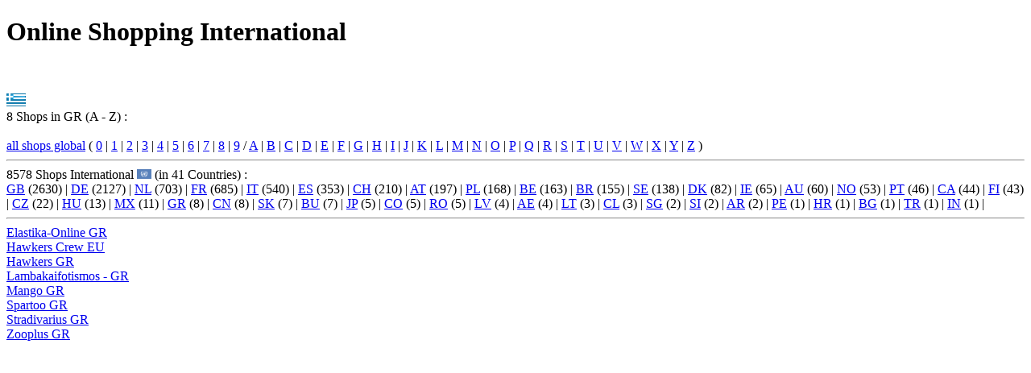

--- FILE ---
content_type: text/html
request_url: https://kauf-online.info/awin-shops-global.php?country=GR
body_size: 1129
content:
<!DOCTYPE html>
	<html><head>
	<meta charset="UTF-8" />
	<title>Online Shopping</title>
<script data-ad-client="ca-pub-8129079521183469" async src="https://pagead2.googlesyndication.com/pagead/js/adsbygoogle.js"></script>
	</head><body>
	<h1>Online Shopping International</h1><br /><br><img src="https://kauf-online.info/images/flags/Greece.png" /><br>﻿8 Shops  in GR (A - Z) :<br /><br /><a href="https://kauf-online.info/awin-shops-global.php" target="">all shops global</a> ( <a href="https://kauf-online.info/awin-shops-global.php?search=0">0</a> | <a href="https://kauf-online.info/awin-shops-global.php?search=1">1</a> | <a href="https://kauf-online.info/awin-shops-global.php?search=2">2</a> | <a href="https://kauf-online.info/awin-shops-global.php?search=3">3</a> | <a href="https://kauf-online.info/awin-shops-global.php?search=4">4</a> | <a href="https://kauf-online.info/awin-shops-global.php?search=5">5</a> | <a href="https://kauf-online.info/awin-shops-global.php?search=6">6</a> | <a href="https://kauf-online.info/awin-shops-global.php?search=7">7</a> | <a href="https://kauf-online.info/awin-shops-global.php?search=8">8</a> | <a href="https://kauf-online.info/awin-shops-global.php?search=9">9</a> / <a href="https://kauf-online.info/awin-shops-global.php?search=a">A</a> | <a href="https://kauf-online.info/awin-shops-global.php?search=b">B</a> | <a href="https://kauf-online.info/awin-shops-global.php?search=c">C</a> | <a href="https://kauf-online.info/awin-shops-global.php?search=d">D</a> | <a href="https://kauf-online.info/awin-shops-global.php?search=e">E</a> | <a href="https://kauf-online.info/awin-shops-global.php?search=f">F</a> | <a href="https://kauf-online.info/awin-shops-global.php?search=g">G</a> | <a href="https://kauf-online.info/awin-shops-global.php?search=h">H</a> | <a href="https://kauf-online.info/awin-shops-global.php?search=i">I</a> | <a href="https://kauf-online.info/awin-shops-global.php?search=j">J</a> | <a href="https://kauf-online.info/awin-shops-global.php?search=k">K</a> | <a href="https://kauf-online.info/awin-shops-global.php?search=l">L</a> | <a href="https://kauf-online.info/awin-shops-global.php?search=m">M</a> | <a href="https://kauf-online.info/awin-shops-global.php?search=n">N</a> | <a href="https://kauf-online.info/awin-shops-global.php?search=o">O</a> | <a href="https://kauf-online.info/awin-shops-global.php?search=p">P</a> | <a href="https://kauf-online.info/awin-shops-global.php?search=q">Q</a> | <a href="https://kauf-online.info/awin-shops-global.php?search=r">R</a> | <a href="https://kauf-online.info/awin-shops-global.php?search=s">S</a> | <a href="https://kauf-online.info/awin-shops-global.php?search=t">T</a> | <a href="https://kauf-online.info/awin-shops-global.php?search=u">U</a> | <a href="https://kauf-online.info/awin-shops-global.php?search=v">V</a> | <a href="https://kauf-online.info/awin-shops-global.php?search=w">W</a> | <a href="https://kauf-online.info/awin-shops-global.php?search=x">X</a> | <a href="https://kauf-online.info/awin-shops-global.php?search=y">Y</a> | <a href="https://kauf-online.info/awin-shops-global.php?search=z">Z</a> )<br /><hr>﻿﻿8578 Shops International <img src="https://kauf-online.info/images/flags/International.png" /> (in 41 Countries) :<br /><a href="/awin-shops-global.php?country=GB">GB</a> (2630) | <a href="/awin-shops-global.php?country=DE">DE</a> (2127) | <a href="/awin-shops-global.php?country=NL">NL</a> (703) | <a href="/awin-shops-global.php?country=FR">FR</a> (685) | <a href="/awin-shops-global.php?country=IT">IT</a> (540) | <a href="/awin-shops-global.php?country=ES">ES</a> (353) | <a href="/awin-shops-global.php?country=CH">CH</a> (210) | <a href="/awin-shops-global.php?country=AT">AT</a> (197) | <a href="/awin-shops-global.php?country=PL">PL</a> (168) | <a href="/awin-shops-global.php?country=BE">BE</a> (163) | <a href="/awin-shops-global.php?country=BR">BR</a> (155) | <a href="/awin-shops-global.php?country=SE">SE</a> (138) | <a href="/awin-shops-global.php?country=DK">DK</a> (82) | <a href="/awin-shops-global.php?country=IE">IE</a> (65) | <a href="/awin-shops-global.php?country=AU">AU</a> (60) | <a href="/awin-shops-global.php?country=NO">NO</a> (53) | <a href="/awin-shops-global.php?country=PT">PT</a> (46) | <a href="/awin-shops-global.php?country=CA">CA</a> (44) | <a href="/awin-shops-global.php?country=FI">FI</a> (43) | <a href="/awin-shops-global.php?country=CZ">CZ</a> (22) | <a href="/awin-shops-global.php?country=HU">HU</a> (13) | <a href="/awin-shops-global.php?country=MX">MX</a> (11) | <a href="/awin-shops-global.php?country=GR">GR</a> (8) | <a href="/awin-shops-global.php?country=CN">CN</a> (8) | <a href="/awin-shops-global.php?country=SK">SK</a> (7) | <a href="/awin-shops-global.php?country=BU">BU</a> (7) | <a href="/awin-shops-global.php?country=JP">JP</a> (5) | <a href="/awin-shops-global.php?country=CO">CO</a> (5) | <a href="/awin-shops-global.php?country=RO">RO</a> (5) | <a href="/awin-shops-global.php?country=LV">LV</a> (4) | <a href="/awin-shops-global.php?country=AE">AE</a> (4) | <a href="/awin-shops-global.php?country=LT">LT</a> (3) | <a href="/awin-shops-global.php?country=CL">CL</a> (3) | <a href="/awin-shops-global.php?country=SG">SG</a> (2) | <a href="/awin-shops-global.php?country=SI">SI</a> (2) | <a href="/awin-shops-global.php?country=AR">AR</a> (2) | <a href="/awin-shops-global.php?country=PE">PE</a> (1) | <a href="/awin-shops-global.php?country=HR">HR</a> (1) | <a href="/awin-shops-global.php?country=BG">BG</a> (1) | <a href="/awin-shops-global.php?country=TR">TR</a> (1) | <a href="/awin-shops-global.php?country=IN">IN</a> (1) | <br /><hr><a href="https://www.awin1.com/awclick.php?cons=0&gdpr=0&mid=9837&id=388915&clickref=kauf-online.info&pref2=UserCountry_&pref3=UserClientLanguage_na&pref4=/awin-shops-global.php&pref5=ClickRefURL_na&pref6=Mozilla/5.0(MacintoshIntelMacOSX10_15_7)AppleWebKit/537.36(KHTML,likeGecko)Chrome/131.0.0.0Safari/537.36ClaudeBot/1.0+claudebot@anthropic.com)" target="_blank" rel="noopener,sponsored">Elastika-Online GR</a><br /><a href="https://www.awin1.com/awclick.php?cons=0&gdpr=0&mid=19726&id=388915&clickref=kauf-online.info&pref2=UserCountry_&pref3=UserClientLanguage_na&pref4=/awin-shops-global.php&pref5=ClickRefURL_na&pref6=Mozilla/5.0(MacintoshIntelMacOSX10_15_7)AppleWebKit/537.36(KHTML,likeGecko)Chrome/131.0.0.0Safari/537.36ClaudeBot/1.0+claudebot@anthropic.com)" target="_blank" rel="noopener,sponsored">Hawkers Crew EU</a><br /><a href="https://www.awin1.com/awclick.php?cons=0&gdpr=0&mid=19725&id=388915&clickref=kauf-online.info&pref2=UserCountry_&pref3=UserClientLanguage_na&pref4=/awin-shops-global.php&pref5=ClickRefURL_na&pref6=Mozilla/5.0(MacintoshIntelMacOSX10_15_7)AppleWebKit/537.36(KHTML,likeGecko)Chrome/131.0.0.0Safari/537.36ClaudeBot/1.0+claudebot@anthropic.com)" target="_blank" rel="noopener,sponsored">Hawkers GR</a><br /><a href="https://www.awin1.com/awclick.php?cons=0&gdpr=0&mid=25829&id=388915&clickref=kauf-online.info&pref2=UserCountry_&pref3=UserClientLanguage_na&pref4=/awin-shops-global.php&pref5=ClickRefURL_na&pref6=Mozilla/5.0(MacintoshIntelMacOSX10_15_7)AppleWebKit/537.36(KHTML,likeGecko)Chrome/131.0.0.0Safari/537.36ClaudeBot/1.0+claudebot@anthropic.com)" target="_blank" rel="noopener,sponsored">Lambakaifotismos - GR</a><br /><a href="https://www.awin1.com/awclick.php?cons=0&gdpr=0&mid=22868&id=388915&clickref=kauf-online.info&pref2=UserCountry_&pref3=UserClientLanguage_na&pref4=/awin-shops-global.php&pref5=ClickRefURL_na&pref6=Mozilla/5.0(MacintoshIntelMacOSX10_15_7)AppleWebKit/537.36(KHTML,likeGecko)Chrome/131.0.0.0Safari/537.36ClaudeBot/1.0+claudebot@anthropic.com)" target="_blank" rel="noopener,sponsored">Mango GR</a><br /><a href="https://www.awin1.com/awclick.php?cons=0&gdpr=0&mid=27163&id=388915&clickref=kauf-online.info&pref2=UserCountry_&pref3=UserClientLanguage_na&pref4=/awin-shops-global.php&pref5=ClickRefURL_na&pref6=Mozilla/5.0(MacintoshIntelMacOSX10_15_7)AppleWebKit/537.36(KHTML,likeGecko)Chrome/131.0.0.0Safari/537.36ClaudeBot/1.0+claudebot@anthropic.com)" target="_blank" rel="noopener,sponsored">Spartoo GR</a><br /><a href="https://www.awin1.com/awclick.php?cons=0&gdpr=0&mid=24695&id=388915&clickref=kauf-online.info&pref2=UserCountry_&pref3=UserClientLanguage_na&pref4=/awin-shops-global.php&pref5=ClickRefURL_na&pref6=Mozilla/5.0(MacintoshIntelMacOSX10_15_7)AppleWebKit/537.36(KHTML,likeGecko)Chrome/131.0.0.0Safari/537.36ClaudeBot/1.0+claudebot@anthropic.com)" target="_blank" rel="noopener,sponsored">Stradivarius GR</a><br /><a href="https://www.awin1.com/awclick.php?cons=0&gdpr=0&mid=24675&id=388915&clickref=kauf-online.info&pref2=UserCountry_&pref3=UserClientLanguage_na&pref4=/awin-shops-global.php&pref5=ClickRefURL_na&pref6=Mozilla/5.0(MacintoshIntelMacOSX10_15_7)AppleWebKit/537.36(KHTML,likeGecko)Chrome/131.0.0.0Safari/537.36ClaudeBot/1.0+claudebot@anthropic.com)" target="_blank" rel="noopener,sponsored">Zooplus GR</a><br />

--- FILE ---
content_type: text/html; charset=utf-8
request_url: https://www.google.com/recaptcha/api2/aframe
body_size: 270
content:
<!DOCTYPE HTML><html><head><meta http-equiv="content-type" content="text/html; charset=UTF-8"></head><body><script nonce="JZwEJtKulyrkRj8NqWkTEQ">/** Anti-fraud and anti-abuse applications only. See google.com/recaptcha */ try{var clients={'sodar':'https://pagead2.googlesyndication.com/pagead/sodar?'};window.addEventListener("message",function(a){try{if(a.source===window.parent){var b=JSON.parse(a.data);var c=clients[b['id']];if(c){var d=document.createElement('img');d.src=c+b['params']+'&rc='+(localStorage.getItem("rc::a")?sessionStorage.getItem("rc::b"):"");window.document.body.appendChild(d);sessionStorage.setItem("rc::e",parseInt(sessionStorage.getItem("rc::e")||0)+1);localStorage.setItem("rc::h",'1769706626454');}}}catch(b){}});window.parent.postMessage("_grecaptcha_ready", "*");}catch(b){}</script></body></html>